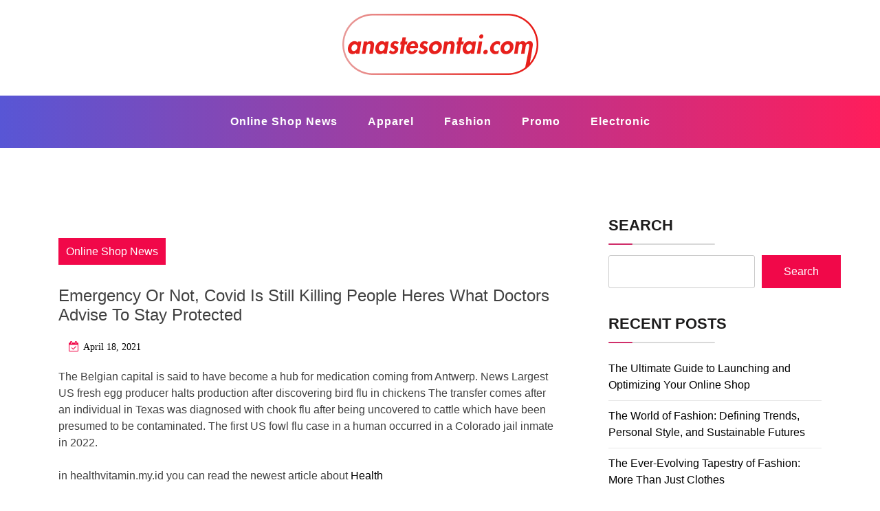

--- FILE ---
content_type: text/html; charset=UTF-8
request_url: https://www.anastesontai.com/emergency-or-not-covid-is-still-killing-people-heres-what-doctors-advise-to-stay-protected.html
body_size: 14616
content:
<!doctype html>
<html lang="en-US" prefix="og: https://ogp.me/ns#" class="js no-svg">
<head>
<span data-id="vzZXXM" hidden></span>
	<meta charset="UTF-8">
	<meta name="viewport" content="width=device-width, initial-scale=1">
	<link rel="profile" href="https://gmpg.org/xfn/11">

	
<!-- Search Engine Optimization by Rank Math PRO - https://rankmath.com/ -->
<title>Emergency Or Not, Covid Is Still Killing People Heres What Doctors Advise To Stay Protected - AS</title>
<meta name="description" content="The Belgian capital is said to have become a hub for medication coming from Antwerp. News Largest US fresh egg producer halts production after discovering"/>
<meta name="robots" content="index, follow, max-snippet:-1, max-video-preview:-1, max-image-preview:large"/>
<link rel="canonical" href="https://www.anastesontai.com/emergency-or-not-covid-is-still-killing-people-heres-what-doctors-advise-to-stay-protected.html" />
<meta property="og:locale" content="en_US" />
<meta property="og:type" content="article" />
<meta property="og:title" content="Emergency Or Not, Covid Is Still Killing People Heres What Doctors Advise To Stay Protected - AS" />
<meta property="og:description" content="The Belgian capital is said to have become a hub for medication coming from Antwerp. News Largest US fresh egg producer halts production after discovering" />
<meta property="og:url" content="https://www.anastesontai.com/emergency-or-not-covid-is-still-killing-people-heres-what-doctors-advise-to-stay-protected.html" />
<meta property="og:site_name" content="My Blog" />
<meta property="article:section" content="Online Shop News" />
<meta property="og:updated_time" content="2024-07-31T07:19:42+00:00" />
<meta property="article:published_time" content="2021-04-18T10:00:00+00:00" />
<meta property="article:modified_time" content="2024-07-31T07:19:42+00:00" />
<meta name="twitter:card" content="summary_large_image" />
<meta name="twitter:title" content="Emergency Or Not, Covid Is Still Killing People Heres What Doctors Advise To Stay Protected - AS" />
<meta name="twitter:description" content="The Belgian capital is said to have become a hub for medication coming from Antwerp. News Largest US fresh egg producer halts production after discovering" />
<meta name="twitter:label1" content="Time to read" />
<meta name="twitter:data1" content="5 minutes" />
<script type="application/ld+json" class="rank-math-schema-pro">{"@context":"https://schema.org","@graph":[{"@type":["Person","Organization"],"@id":"https://www.anastesontai.com/#person","name":"My Blog","logo":{"@type":"ImageObject","@id":"https://www.anastesontai.com/#logo","url":"https://www.anastesontai.com/wp-content/uploads/2024/07/anastesontai.com-Logo-150x89.png","contentUrl":"https://www.anastesontai.com/wp-content/uploads/2024/07/anastesontai.com-Logo-150x89.png","caption":"My Blog","inLanguage":"en-US"},"image":{"@type":"ImageObject","@id":"https://www.anastesontai.com/#logo","url":"https://www.anastesontai.com/wp-content/uploads/2024/07/anastesontai.com-Logo-150x89.png","contentUrl":"https://www.anastesontai.com/wp-content/uploads/2024/07/anastesontai.com-Logo-150x89.png","caption":"My Blog","inLanguage":"en-US"}},{"@type":"WebSite","@id":"https://www.anastesontai.com/#website","url":"https://www.anastesontai.com","name":"My Blog","publisher":{"@id":"https://www.anastesontai.com/#person"},"inLanguage":"en-US"},{"@type":"BreadcrumbList","@id":"https://www.anastesontai.com/emergency-or-not-covid-is-still-killing-people-heres-what-doctors-advise-to-stay-protected.html#breadcrumb","itemListElement":[{"@type":"ListItem","position":"1","item":{"@id":"https://www.anastesontai.com","name":"Home"}},{"@type":"ListItem","position":"2","item":{"@id":"https://www.anastesontai.com/category/online-shop-news","name":"Online Shop News"}},{"@type":"ListItem","position":"3","item":{"@id":"https://www.anastesontai.com/emergency-or-not-covid-is-still-killing-people-heres-what-doctors-advise-to-stay-protected.html","name":"Emergency Or Not, Covid Is Still Killing People  Heres What Doctors Advise To Stay Protected"}}]},{"@type":"WebPage","@id":"https://www.anastesontai.com/emergency-or-not-covid-is-still-killing-people-heres-what-doctors-advise-to-stay-protected.html#webpage","url":"https://www.anastesontai.com/emergency-or-not-covid-is-still-killing-people-heres-what-doctors-advise-to-stay-protected.html","name":"Emergency Or Not, Covid Is Still Killing People Heres What Doctors Advise To Stay Protected - AS","datePublished":"2021-04-18T10:00:00+00:00","dateModified":"2024-07-31T07:19:42+00:00","isPartOf":{"@id":"https://www.anastesontai.com/#website"},"inLanguage":"en-US","breadcrumb":{"@id":"https://www.anastesontai.com/emergency-or-not-covid-is-still-killing-people-heres-what-doctors-advise-to-stay-protected.html#breadcrumb"}},{"@type":"Person","@id":"https://www.anastesontai.com/author","url":"https://www.anastesontai.com/author","image":{"@type":"ImageObject","@id":"https://secure.gravatar.com/avatar/?s=96&amp;d=mm&amp;r=g","url":"https://secure.gravatar.com/avatar/?s=96&amp;d=mm&amp;r=g","inLanguage":"en-US"}},{"@type":"BlogPosting","headline":"Emergency Or Not, Covid Is Still Killing People Heres What Doctors Advise To Stay Protected - AS","datePublished":"2021-04-18T10:00:00+00:00","dateModified":"2024-07-31T07:19:42+00:00","articleSection":"Online Shop News","author":{"@id":"https://www.anastesontai.com/author"},"publisher":{"@id":"https://www.anastesontai.com/#person"},"description":"The Belgian capital is said to have become a hub for medication coming from Antwerp. News Largest US fresh egg producer halts production after discovering","name":"Emergency Or Not, Covid Is Still Killing People Heres What Doctors Advise To Stay Protected - AS","@id":"https://www.anastesontai.com/emergency-or-not-covid-is-still-killing-people-heres-what-doctors-advise-to-stay-protected.html#richSnippet","isPartOf":{"@id":"https://www.anastesontai.com/emergency-or-not-covid-is-still-killing-people-heres-what-doctors-advise-to-stay-protected.html#webpage"},"inLanguage":"en-US","mainEntityOfPage":{"@id":"https://www.anastesontai.com/emergency-or-not-covid-is-still-killing-people-heres-what-doctors-advise-to-stay-protected.html#webpage"}}]}</script>
<!-- /Rank Math WordPress SEO plugin -->

<link rel="alternate" type="application/rss+xml" title="AS &raquo; Feed" href="https://www.anastesontai.com/feed" />
<link rel="alternate" title="oEmbed (JSON)" type="application/json+oembed" href="https://www.anastesontai.com/wp-json/oembed/1.0/embed?url=https%3A%2F%2Fwww.anastesontai.com%2Femergency-or-not-covid-is-still-killing-people-heres-what-doctors-advise-to-stay-protected.html" />
<link rel="alternate" title="oEmbed (XML)" type="text/xml+oembed" href="https://www.anastesontai.com/wp-json/oembed/1.0/embed?url=https%3A%2F%2Fwww.anastesontai.com%2Femergency-or-not-covid-is-still-killing-people-heres-what-doctors-advise-to-stay-protected.html&#038;format=xml" />
<style id='wp-img-auto-sizes-contain-inline-css'>
img:is([sizes=auto i],[sizes^="auto," i]){contain-intrinsic-size:3000px 1500px}
/*# sourceURL=wp-img-auto-sizes-contain-inline-css */
</style>
<style id='wp-emoji-styles-inline-css'>

	img.wp-smiley, img.emoji {
		display: inline !important;
		border: none !important;
		box-shadow: none !important;
		height: 1em !important;
		width: 1em !important;
		margin: 0 0.07em !important;
		vertical-align: -0.1em !important;
		background: none !important;
		padding: 0 !important;
	}
/*# sourceURL=wp-emoji-styles-inline-css */
</style>
<style id='wp-block-library-inline-css'>
:root{--wp-block-synced-color:#7a00df;--wp-block-synced-color--rgb:122,0,223;--wp-bound-block-color:var(--wp-block-synced-color);--wp-editor-canvas-background:#ddd;--wp-admin-theme-color:#007cba;--wp-admin-theme-color--rgb:0,124,186;--wp-admin-theme-color-darker-10:#006ba1;--wp-admin-theme-color-darker-10--rgb:0,107,160.5;--wp-admin-theme-color-darker-20:#005a87;--wp-admin-theme-color-darker-20--rgb:0,90,135;--wp-admin-border-width-focus:2px}@media (min-resolution:192dpi){:root{--wp-admin-border-width-focus:1.5px}}.wp-element-button{cursor:pointer}:root .has-very-light-gray-background-color{background-color:#eee}:root .has-very-dark-gray-background-color{background-color:#313131}:root .has-very-light-gray-color{color:#eee}:root .has-very-dark-gray-color{color:#313131}:root .has-vivid-green-cyan-to-vivid-cyan-blue-gradient-background{background:linear-gradient(135deg,#00d084,#0693e3)}:root .has-purple-crush-gradient-background{background:linear-gradient(135deg,#34e2e4,#4721fb 50%,#ab1dfe)}:root .has-hazy-dawn-gradient-background{background:linear-gradient(135deg,#faaca8,#dad0ec)}:root .has-subdued-olive-gradient-background{background:linear-gradient(135deg,#fafae1,#67a671)}:root .has-atomic-cream-gradient-background{background:linear-gradient(135deg,#fdd79a,#004a59)}:root .has-nightshade-gradient-background{background:linear-gradient(135deg,#330968,#31cdcf)}:root .has-midnight-gradient-background{background:linear-gradient(135deg,#020381,#2874fc)}:root{--wp--preset--font-size--normal:16px;--wp--preset--font-size--huge:42px}.has-regular-font-size{font-size:1em}.has-larger-font-size{font-size:2.625em}.has-normal-font-size{font-size:var(--wp--preset--font-size--normal)}.has-huge-font-size{font-size:var(--wp--preset--font-size--huge)}.has-text-align-center{text-align:center}.has-text-align-left{text-align:left}.has-text-align-right{text-align:right}.has-fit-text{white-space:nowrap!important}#end-resizable-editor-section{display:none}.aligncenter{clear:both}.items-justified-left{justify-content:flex-start}.items-justified-center{justify-content:center}.items-justified-right{justify-content:flex-end}.items-justified-space-between{justify-content:space-between}.screen-reader-text{border:0;clip-path:inset(50%);height:1px;margin:-1px;overflow:hidden;padding:0;position:absolute;width:1px;word-wrap:normal!important}.screen-reader-text:focus{background-color:#ddd;clip-path:none;color:#444;display:block;font-size:1em;height:auto;left:5px;line-height:normal;padding:15px 23px 14px;text-decoration:none;top:5px;width:auto;z-index:100000}html :where(.has-border-color){border-style:solid}html :where([style*=border-top-color]){border-top-style:solid}html :where([style*=border-right-color]){border-right-style:solid}html :where([style*=border-bottom-color]){border-bottom-style:solid}html :where([style*=border-left-color]){border-left-style:solid}html :where([style*=border-width]){border-style:solid}html :where([style*=border-top-width]){border-top-style:solid}html :where([style*=border-right-width]){border-right-style:solid}html :where([style*=border-bottom-width]){border-bottom-style:solid}html :where([style*=border-left-width]){border-left-style:solid}html :where(img[class*=wp-image-]){height:auto;max-width:100%}:where(figure){margin:0 0 1em}html :where(.is-position-sticky){--wp-admin--admin-bar--position-offset:var(--wp-admin--admin-bar--height,0px)}@media screen and (max-width:600px){html :where(.is-position-sticky){--wp-admin--admin-bar--position-offset:0px}}

/*# sourceURL=wp-block-library-inline-css */
</style><style id='wp-block-heading-inline-css'>
h1:where(.wp-block-heading).has-background,h2:where(.wp-block-heading).has-background,h3:where(.wp-block-heading).has-background,h4:where(.wp-block-heading).has-background,h5:where(.wp-block-heading).has-background,h6:where(.wp-block-heading).has-background{padding:1.25em 2.375em}h1.has-text-align-left[style*=writing-mode]:where([style*=vertical-lr]),h1.has-text-align-right[style*=writing-mode]:where([style*=vertical-rl]),h2.has-text-align-left[style*=writing-mode]:where([style*=vertical-lr]),h2.has-text-align-right[style*=writing-mode]:where([style*=vertical-rl]),h3.has-text-align-left[style*=writing-mode]:where([style*=vertical-lr]),h3.has-text-align-right[style*=writing-mode]:where([style*=vertical-rl]),h4.has-text-align-left[style*=writing-mode]:where([style*=vertical-lr]),h4.has-text-align-right[style*=writing-mode]:where([style*=vertical-rl]),h5.has-text-align-left[style*=writing-mode]:where([style*=vertical-lr]),h5.has-text-align-right[style*=writing-mode]:where([style*=vertical-rl]),h6.has-text-align-left[style*=writing-mode]:where([style*=vertical-lr]),h6.has-text-align-right[style*=writing-mode]:where([style*=vertical-rl]){rotate:180deg}
/*# sourceURL=https://www.anastesontai.com/wp-includes/blocks/heading/style.min.css */
</style>
<style id='wp-block-latest-posts-inline-css'>
.wp-block-latest-posts{box-sizing:border-box}.wp-block-latest-posts.alignleft{margin-right:2em}.wp-block-latest-posts.alignright{margin-left:2em}.wp-block-latest-posts.wp-block-latest-posts__list{list-style:none}.wp-block-latest-posts.wp-block-latest-posts__list li{clear:both;overflow-wrap:break-word}.wp-block-latest-posts.is-grid{display:flex;flex-wrap:wrap}.wp-block-latest-posts.is-grid li{margin:0 1.25em 1.25em 0;width:100%}@media (min-width:600px){.wp-block-latest-posts.columns-2 li{width:calc(50% - .625em)}.wp-block-latest-posts.columns-2 li:nth-child(2n){margin-right:0}.wp-block-latest-posts.columns-3 li{width:calc(33.33333% - .83333em)}.wp-block-latest-posts.columns-3 li:nth-child(3n){margin-right:0}.wp-block-latest-posts.columns-4 li{width:calc(25% - .9375em)}.wp-block-latest-posts.columns-4 li:nth-child(4n){margin-right:0}.wp-block-latest-posts.columns-5 li{width:calc(20% - 1em)}.wp-block-latest-posts.columns-5 li:nth-child(5n){margin-right:0}.wp-block-latest-posts.columns-6 li{width:calc(16.66667% - 1.04167em)}.wp-block-latest-posts.columns-6 li:nth-child(6n){margin-right:0}}:root :where(.wp-block-latest-posts.is-grid){padding:0}:root :where(.wp-block-latest-posts.wp-block-latest-posts__list){padding-left:0}.wp-block-latest-posts__post-author,.wp-block-latest-posts__post-date{display:block;font-size:.8125em}.wp-block-latest-posts__post-excerpt,.wp-block-latest-posts__post-full-content{margin-bottom:1em;margin-top:.5em}.wp-block-latest-posts__featured-image a{display:inline-block}.wp-block-latest-posts__featured-image img{height:auto;max-width:100%;width:auto}.wp-block-latest-posts__featured-image.alignleft{float:left;margin-right:1em}.wp-block-latest-posts__featured-image.alignright{float:right;margin-left:1em}.wp-block-latest-posts__featured-image.aligncenter{margin-bottom:1em;text-align:center}
/*# sourceURL=https://www.anastesontai.com/wp-includes/blocks/latest-posts/style.min.css */
</style>
<style id='wp-block-search-inline-css'>
.wp-block-search__button{margin-left:10px;word-break:normal}.wp-block-search__button.has-icon{line-height:0}.wp-block-search__button svg{height:1.25em;min-height:24px;min-width:24px;width:1.25em;fill:currentColor;vertical-align:text-bottom}:where(.wp-block-search__button){border:1px solid #ccc;padding:6px 10px}.wp-block-search__inside-wrapper{display:flex;flex:auto;flex-wrap:nowrap;max-width:100%}.wp-block-search__label{width:100%}.wp-block-search.wp-block-search__button-only .wp-block-search__button{box-sizing:border-box;display:flex;flex-shrink:0;justify-content:center;margin-left:0;max-width:100%}.wp-block-search.wp-block-search__button-only .wp-block-search__inside-wrapper{min-width:0!important;transition-property:width}.wp-block-search.wp-block-search__button-only .wp-block-search__input{flex-basis:100%;transition-duration:.3s}.wp-block-search.wp-block-search__button-only.wp-block-search__searchfield-hidden,.wp-block-search.wp-block-search__button-only.wp-block-search__searchfield-hidden .wp-block-search__inside-wrapper{overflow:hidden}.wp-block-search.wp-block-search__button-only.wp-block-search__searchfield-hidden .wp-block-search__input{border-left-width:0!important;border-right-width:0!important;flex-basis:0;flex-grow:0;margin:0;min-width:0!important;padding-left:0!important;padding-right:0!important;width:0!important}:where(.wp-block-search__input){appearance:none;border:1px solid #949494;flex-grow:1;font-family:inherit;font-size:inherit;font-style:inherit;font-weight:inherit;letter-spacing:inherit;line-height:inherit;margin-left:0;margin-right:0;min-width:3rem;padding:8px;text-decoration:unset!important;text-transform:inherit}:where(.wp-block-search__button-inside .wp-block-search__inside-wrapper){background-color:#fff;border:1px solid #949494;box-sizing:border-box;padding:4px}:where(.wp-block-search__button-inside .wp-block-search__inside-wrapper) .wp-block-search__input{border:none;border-radius:0;padding:0 4px}:where(.wp-block-search__button-inside .wp-block-search__inside-wrapper) .wp-block-search__input:focus{outline:none}:where(.wp-block-search__button-inside .wp-block-search__inside-wrapper) :where(.wp-block-search__button){padding:4px 8px}.wp-block-search.aligncenter .wp-block-search__inside-wrapper{margin:auto}.wp-block[data-align=right] .wp-block-search.wp-block-search__button-only .wp-block-search__inside-wrapper{float:right}
/*# sourceURL=https://www.anastesontai.com/wp-includes/blocks/search/style.min.css */
</style>
<style id='wp-block-tag-cloud-inline-css'>
.wp-block-tag-cloud{box-sizing:border-box}.wp-block-tag-cloud.aligncenter{justify-content:center;text-align:center}.wp-block-tag-cloud a{display:inline-block;margin-right:5px}.wp-block-tag-cloud span{display:inline-block;margin-left:5px;text-decoration:none}:root :where(.wp-block-tag-cloud.is-style-outline){display:flex;flex-wrap:wrap;gap:1ch}:root :where(.wp-block-tag-cloud.is-style-outline a){border:1px solid;font-size:unset!important;margin-right:0;padding:1ch 2ch;text-decoration:none!important}
/*# sourceURL=https://www.anastesontai.com/wp-includes/blocks/tag-cloud/style.min.css */
</style>
<style id='wp-block-group-inline-css'>
.wp-block-group{box-sizing:border-box}:where(.wp-block-group.wp-block-group-is-layout-constrained){position:relative}
/*# sourceURL=https://www.anastesontai.com/wp-includes/blocks/group/style.min.css */
</style>
<style id='global-styles-inline-css'>
:root{--wp--preset--aspect-ratio--square: 1;--wp--preset--aspect-ratio--4-3: 4/3;--wp--preset--aspect-ratio--3-4: 3/4;--wp--preset--aspect-ratio--3-2: 3/2;--wp--preset--aspect-ratio--2-3: 2/3;--wp--preset--aspect-ratio--16-9: 16/9;--wp--preset--aspect-ratio--9-16: 9/16;--wp--preset--color--black: #000000;--wp--preset--color--cyan-bluish-gray: #abb8c3;--wp--preset--color--white: #ffffff;--wp--preset--color--pale-pink: #f78da7;--wp--preset--color--vivid-red: #cf2e2e;--wp--preset--color--luminous-vivid-orange: #ff6900;--wp--preset--color--luminous-vivid-amber: #fcb900;--wp--preset--color--light-green-cyan: #7bdcb5;--wp--preset--color--vivid-green-cyan: #00d084;--wp--preset--color--pale-cyan-blue: #8ed1fc;--wp--preset--color--vivid-cyan-blue: #0693e3;--wp--preset--color--vivid-purple: #9b51e0;--wp--preset--gradient--vivid-cyan-blue-to-vivid-purple: linear-gradient(135deg,rgb(6,147,227) 0%,rgb(155,81,224) 100%);--wp--preset--gradient--light-green-cyan-to-vivid-green-cyan: linear-gradient(135deg,rgb(122,220,180) 0%,rgb(0,208,130) 100%);--wp--preset--gradient--luminous-vivid-amber-to-luminous-vivid-orange: linear-gradient(135deg,rgb(252,185,0) 0%,rgb(255,105,0) 100%);--wp--preset--gradient--luminous-vivid-orange-to-vivid-red: linear-gradient(135deg,rgb(255,105,0) 0%,rgb(207,46,46) 100%);--wp--preset--gradient--very-light-gray-to-cyan-bluish-gray: linear-gradient(135deg,rgb(238,238,238) 0%,rgb(169,184,195) 100%);--wp--preset--gradient--cool-to-warm-spectrum: linear-gradient(135deg,rgb(74,234,220) 0%,rgb(151,120,209) 20%,rgb(207,42,186) 40%,rgb(238,44,130) 60%,rgb(251,105,98) 80%,rgb(254,248,76) 100%);--wp--preset--gradient--blush-light-purple: linear-gradient(135deg,rgb(255,206,236) 0%,rgb(152,150,240) 100%);--wp--preset--gradient--blush-bordeaux: linear-gradient(135deg,rgb(254,205,165) 0%,rgb(254,45,45) 50%,rgb(107,0,62) 100%);--wp--preset--gradient--luminous-dusk: linear-gradient(135deg,rgb(255,203,112) 0%,rgb(199,81,192) 50%,rgb(65,88,208) 100%);--wp--preset--gradient--pale-ocean: linear-gradient(135deg,rgb(255,245,203) 0%,rgb(182,227,212) 50%,rgb(51,167,181) 100%);--wp--preset--gradient--electric-grass: linear-gradient(135deg,rgb(202,248,128) 0%,rgb(113,206,126) 100%);--wp--preset--gradient--midnight: linear-gradient(135deg,rgb(2,3,129) 0%,rgb(40,116,252) 100%);--wp--preset--font-size--small: 13px;--wp--preset--font-size--medium: 20px;--wp--preset--font-size--large: 36px;--wp--preset--font-size--x-large: 42px;--wp--preset--spacing--20: 0.44rem;--wp--preset--spacing--30: 0.67rem;--wp--preset--spacing--40: 1rem;--wp--preset--spacing--50: 1.5rem;--wp--preset--spacing--60: 2.25rem;--wp--preset--spacing--70: 3.38rem;--wp--preset--spacing--80: 5.06rem;--wp--preset--shadow--natural: 6px 6px 9px rgba(0, 0, 0, 0.2);--wp--preset--shadow--deep: 12px 12px 50px rgba(0, 0, 0, 0.4);--wp--preset--shadow--sharp: 6px 6px 0px rgba(0, 0, 0, 0.2);--wp--preset--shadow--outlined: 6px 6px 0px -3px rgb(255, 255, 255), 6px 6px rgb(0, 0, 0);--wp--preset--shadow--crisp: 6px 6px 0px rgb(0, 0, 0);}:where(.is-layout-flex){gap: 0.5em;}:where(.is-layout-grid){gap: 0.5em;}body .is-layout-flex{display: flex;}.is-layout-flex{flex-wrap: wrap;align-items: center;}.is-layout-flex > :is(*, div){margin: 0;}body .is-layout-grid{display: grid;}.is-layout-grid > :is(*, div){margin: 0;}:where(.wp-block-columns.is-layout-flex){gap: 2em;}:where(.wp-block-columns.is-layout-grid){gap: 2em;}:where(.wp-block-post-template.is-layout-flex){gap: 1.25em;}:where(.wp-block-post-template.is-layout-grid){gap: 1.25em;}.has-black-color{color: var(--wp--preset--color--black) !important;}.has-cyan-bluish-gray-color{color: var(--wp--preset--color--cyan-bluish-gray) !important;}.has-white-color{color: var(--wp--preset--color--white) !important;}.has-pale-pink-color{color: var(--wp--preset--color--pale-pink) !important;}.has-vivid-red-color{color: var(--wp--preset--color--vivid-red) !important;}.has-luminous-vivid-orange-color{color: var(--wp--preset--color--luminous-vivid-orange) !important;}.has-luminous-vivid-amber-color{color: var(--wp--preset--color--luminous-vivid-amber) !important;}.has-light-green-cyan-color{color: var(--wp--preset--color--light-green-cyan) !important;}.has-vivid-green-cyan-color{color: var(--wp--preset--color--vivid-green-cyan) !important;}.has-pale-cyan-blue-color{color: var(--wp--preset--color--pale-cyan-blue) !important;}.has-vivid-cyan-blue-color{color: var(--wp--preset--color--vivid-cyan-blue) !important;}.has-vivid-purple-color{color: var(--wp--preset--color--vivid-purple) !important;}.has-black-background-color{background-color: var(--wp--preset--color--black) !important;}.has-cyan-bluish-gray-background-color{background-color: var(--wp--preset--color--cyan-bluish-gray) !important;}.has-white-background-color{background-color: var(--wp--preset--color--white) !important;}.has-pale-pink-background-color{background-color: var(--wp--preset--color--pale-pink) !important;}.has-vivid-red-background-color{background-color: var(--wp--preset--color--vivid-red) !important;}.has-luminous-vivid-orange-background-color{background-color: var(--wp--preset--color--luminous-vivid-orange) !important;}.has-luminous-vivid-amber-background-color{background-color: var(--wp--preset--color--luminous-vivid-amber) !important;}.has-light-green-cyan-background-color{background-color: var(--wp--preset--color--light-green-cyan) !important;}.has-vivid-green-cyan-background-color{background-color: var(--wp--preset--color--vivid-green-cyan) !important;}.has-pale-cyan-blue-background-color{background-color: var(--wp--preset--color--pale-cyan-blue) !important;}.has-vivid-cyan-blue-background-color{background-color: var(--wp--preset--color--vivid-cyan-blue) !important;}.has-vivid-purple-background-color{background-color: var(--wp--preset--color--vivid-purple) !important;}.has-black-border-color{border-color: var(--wp--preset--color--black) !important;}.has-cyan-bluish-gray-border-color{border-color: var(--wp--preset--color--cyan-bluish-gray) !important;}.has-white-border-color{border-color: var(--wp--preset--color--white) !important;}.has-pale-pink-border-color{border-color: var(--wp--preset--color--pale-pink) !important;}.has-vivid-red-border-color{border-color: var(--wp--preset--color--vivid-red) !important;}.has-luminous-vivid-orange-border-color{border-color: var(--wp--preset--color--luminous-vivid-orange) !important;}.has-luminous-vivid-amber-border-color{border-color: var(--wp--preset--color--luminous-vivid-amber) !important;}.has-light-green-cyan-border-color{border-color: var(--wp--preset--color--light-green-cyan) !important;}.has-vivid-green-cyan-border-color{border-color: var(--wp--preset--color--vivid-green-cyan) !important;}.has-pale-cyan-blue-border-color{border-color: var(--wp--preset--color--pale-cyan-blue) !important;}.has-vivid-cyan-blue-border-color{border-color: var(--wp--preset--color--vivid-cyan-blue) !important;}.has-vivid-purple-border-color{border-color: var(--wp--preset--color--vivid-purple) !important;}.has-vivid-cyan-blue-to-vivid-purple-gradient-background{background: var(--wp--preset--gradient--vivid-cyan-blue-to-vivid-purple) !important;}.has-light-green-cyan-to-vivid-green-cyan-gradient-background{background: var(--wp--preset--gradient--light-green-cyan-to-vivid-green-cyan) !important;}.has-luminous-vivid-amber-to-luminous-vivid-orange-gradient-background{background: var(--wp--preset--gradient--luminous-vivid-amber-to-luminous-vivid-orange) !important;}.has-luminous-vivid-orange-to-vivid-red-gradient-background{background: var(--wp--preset--gradient--luminous-vivid-orange-to-vivid-red) !important;}.has-very-light-gray-to-cyan-bluish-gray-gradient-background{background: var(--wp--preset--gradient--very-light-gray-to-cyan-bluish-gray) !important;}.has-cool-to-warm-spectrum-gradient-background{background: var(--wp--preset--gradient--cool-to-warm-spectrum) !important;}.has-blush-light-purple-gradient-background{background: var(--wp--preset--gradient--blush-light-purple) !important;}.has-blush-bordeaux-gradient-background{background: var(--wp--preset--gradient--blush-bordeaux) !important;}.has-luminous-dusk-gradient-background{background: var(--wp--preset--gradient--luminous-dusk) !important;}.has-pale-ocean-gradient-background{background: var(--wp--preset--gradient--pale-ocean) !important;}.has-electric-grass-gradient-background{background: var(--wp--preset--gradient--electric-grass) !important;}.has-midnight-gradient-background{background: var(--wp--preset--gradient--midnight) !important;}.has-small-font-size{font-size: var(--wp--preset--font-size--small) !important;}.has-medium-font-size{font-size: var(--wp--preset--font-size--medium) !important;}.has-large-font-size{font-size: var(--wp--preset--font-size--large) !important;}.has-x-large-font-size{font-size: var(--wp--preset--font-size--x-large) !important;}
/*# sourceURL=global-styles-inline-css */
</style>

<style id='classic-theme-styles-inline-css'>
/*! This file is auto-generated */
.wp-block-button__link{color:#fff;background-color:#32373c;border-radius:9999px;box-shadow:none;text-decoration:none;padding:calc(.667em + 2px) calc(1.333em + 2px);font-size:1.125em}.wp-block-file__button{background:#32373c;color:#fff;text-decoration:none}
/*# sourceURL=/wp-includes/css/classic-themes.min.css */
</style>
<link rel='stylesheet' id='bootstrap-css-css' href='https://www.anastesontai.com/wp-content/themes/blogwaves/assets/css/bootstrap.css?ver=6.9' media='all' />
<link rel='stylesheet' id='font-awesome-css-css' href='https://www.anastesontai.com/wp-content/themes/blogwaves/assets/css/font-awesome.css?ver=6.9' media='all' />
<link rel='stylesheet' id='blogwaves-meanmenu-css-css' href='https://www.anastesontai.com/wp-content/themes/blogwaves/assets/css/meanmenu.css?ver=6.9' media='all' />
<link rel='stylesheet' id='blogwaves-responsive-css-css' href='https://www.anastesontai.com/wp-content/themes/blogwaves/assets/css/responsive.css?ver=6.9' media='all' />
<link rel='stylesheet' id='blogwaves-custom-css-css' href='https://www.anastesontai.com/wp-content/themes/blogwaves/assets/css/custom.css?ver=6.9' media='all' />
<link rel='stylesheet' id='blogwaves-style-css' href='https://www.anastesontai.com/wp-content/themes/blogwaves/style.css?ver=1.0.0' media='all' />
<script src="https://www.anastesontai.com/wp-includes/js/jquery/jquery.min.js?ver=3.7.1" id="jquery-core-js"></script>
<script src="https://www.anastesontai.com/wp-includes/js/jquery/jquery-migrate.min.js?ver=3.4.1" id="jquery-migrate-js"></script>
<link rel="https://api.w.org/" href="https://www.anastesontai.com/wp-json/" /><link rel="alternate" title="JSON" type="application/json" href="https://www.anastesontai.com/wp-json/wp/v2/posts/36634" /><link rel="EditURI" type="application/rsd+xml" title="RSD" href="https://www.anastesontai.com/xmlrpc.php?rsd" />
<meta name="generator" content="WordPress 6.9" />
<link rel='shortlink' href='https://www.anastesontai.com/?p=36634' />
<link rel='dns-prefetch' href='https://i0.wp.com/'><link rel='preconnect' href='https://i0.wp.com/' crossorigin><link rel='dns-prefetch' href='https://i1.wp.com/'><link rel='preconnect' href='https://i1.wp.com/' crossorigin><link rel='dns-prefetch' href='https://i2.wp.com/'><link rel='preconnect' href='https://i2.wp.com/' crossorigin><link rel='dns-prefetch' href='https://i3.wp.com/'><link rel='preconnect' href='https://i3.wp.com/' crossorigin>		<style type="text/css">
					.site-title,
			.site-description {
				position: absolute;
				clip: rect(1px, 1px, 1px, 1px);
				}
					</style>
		<link rel="icon" href="https://www.anastesontai.com/wp-content/uploads/2024/07/anastesontai.com-Icon-150x29.png" sizes="32x32" />
<link rel="icon" href="https://www.anastesontai.com/wp-content/uploads/2024/07/anastesontai.com-Icon.png" sizes="192x192" />
<link rel="apple-touch-icon" href="https://www.anastesontai.com/wp-content/uploads/2024/07/anastesontai.com-Icon.png" />
<meta name="msapplication-TileImage" content="https://www.anastesontai.com/wp-content/uploads/2024/07/anastesontai.com-Icon.png" />
</head>

<body class="wp-singular post-template-default single single-post postid-36634 single-format-standard wp-custom-logo wp-theme-blogwaves has--layout">


<div id="page" class="site-wrapper site">
	<a class="skip-link screen-reader-text" href="#primary">Skip to content</a>
	<header  id="masthead" class="wp-main-header">
            	<div class="nav-brand" >
			<div class="container">
				<div class="row">
                    
<div class="blogwave-site-naming-wrapper logo-area text-center">

	<a href="https://www.anastesontai.com/" class="custom-logo-link" rel="home"><img width="285" height="89" src="https://www.anastesontai.com/wp-content/uploads/2024/07/anastesontai.com-Logo.png" class="custom-logo" alt="AS" decoding="async" /></a>	<div class="blogwave-site-branding">
		
		<h1 class="site-title"><a href="https://www.anastesontai.com/" title="AS" rel="home">AS</a></h1>
		
		
				<p class="site-description">
			Online Shop News		</p>
				
	</div>
</div>				</div>
			</div>
		</div>

		<!-- Start Navbar Area -->
<nav id="site-navigation" class="main-navigation" role="navigation" aria-label="Top Menu">
    <button class="menu-toggle" aria-controls="top-menu" aria-expanded="false">
      <i class="icon fa fa-bars"></i>
    </button>

    <div class="menu-category-menu-container"><ul id="top-menu" class="menu"><li id="menu-item-38992" class="menu-item menu-item-type-taxonomy menu-item-object-category current-post-ancestor current-menu-parent current-post-parent menu-item-38992"><a href="https://www.anastesontai.com/category/online-shop-news">Online Shop News</a></li>
<li id="menu-item-38993" class="menu-item menu-item-type-taxonomy menu-item-object-category menu-item-38993"><a href="https://www.anastesontai.com/category/apparel">Apparel</a></li>
<li id="menu-item-38994" class="menu-item menu-item-type-taxonomy menu-item-object-category menu-item-38994"><a href="https://www.anastesontai.com/category/fashion">Fashion</a></li>
<li id="menu-item-38995" class="menu-item menu-item-type-taxonomy menu-item-object-category menu-item-38995"><a href="https://www.anastesontai.com/category/promo">Promo</a></li>
<li id="menu-item-38996" class="menu-item menu-item-type-taxonomy menu-item-object-category menu-item-38996"><a href="https://www.anastesontai.com/category/electronic">Electronic</a></li>
</ul></div>

</nav>
</header>

    <div id="primary" class="site-content">

<section class="wp-blog-section ptb-100 bg-color">
		<div class="container">
						<div class="row has-right-sidebar">
				<div class="col-lg-8">
											
 <div class="blog-wrap">
    <div class="image-part mb-25">
             </div>
    <div class="content-part p-0">
         <div class="category-name"> <a href="https://www.anastesontai.com/category/online-shop-news" rel="category tag">Online Shop News</a></div>         <h3 class="heading-title mb-20">Emergency Or Not, Covid Is Still Killing People  Heres What Doctors Advise To Stay Protected</h3>
        <ul class="blog-meta mb-20">
                        <li><i class="fa fa-calendar-check-o"></i><span class="posted-on"> <a href="https://www.anastesontai.com/emergency-or-not-covid-is-still-killing-people-heres-what-doctors-advise-to-stay-protected.html" rel="bookmark"><time class="entry-date published" datetime="2021-04-18T10:00:00+00:00">April 18, 2021</time><time class="updated" datetime="2024-07-31T07:19:42+00:00">July 31, 2024</time></a></span></li>                    </ul>                                
        <p>The Belgian capital is said to have become a hub for medication coming from Antwerp. News Largest US fresh egg producer halts production after discovering bird flu in chickens The transfer comes after an individual in Texas was diagnosed with chook flu after being uncovered to cattle which have been presumed to be contaminated. The  first US fowl flu case in a human occurred in a Colorado jail inmate in 2022.</p>
<p>in healthvitamin.my.id you can read the newest article about <a href="https://healthvitamin.my.id" target="_blank" rel="noopener"> Health</a></p>
<p>Soft pores and skin coverings and contact sensors have emerged as a promising characteristic for robots which might be each safer and extra intuitive for human interplay, but they are expensive and difficult to make. A latest study demonstrates that gentle skin pads doubling as sensors made from thermoplastic urethane can be efficiently manufactured utilizing 3D &#8230; Researchers have discovered that an FDA-approved epilepsy drug can prevent or slow the expansion of NF1-linked optic gliomas in mice, laying the groundwork for a scientific &#8230; But for the rationale that peak on the finish of January, the number of weekly reported COVID-19 deaths has dropped almost 90%.</p>
<h2>Specialists Give Perception Into The Total Solar Eclipse</h2>
<p>This work is integral to our mission to advertise health, keep the world protected and serve the susceptible. With 2021 marking the 100thanniversary of the discovery of insulin, WHO launched aGlobal Diabetes Compactto velocity up action on the prevention and therapy of diabetes. Other major achievements referring to immunization embrace the introduction of a licensed Ebola vaccine and launch of a landmark new world plan to deal with meningitis. Inequities in access to health tools came into even sharper focus this yr.</p>
<h2>Australia&#8217;s Vaccine Marketing Campaign Probably Prevented Virtually 18,000 Covid-19 Deaths In Nsw, New Report Says</h2>
<p>New analysis published within the journal Health Policy and Technology reveals that UK hospitals, universities, and &#8230; Gay and bisexual males who were identified with mpox in the course of the 2022 outbreak in England faced substantial points associated to stigma and doubtlessly poor-quality care when accessing providers, finds &#8230; A recent study exploring the link between food insecurity and psychological health found that coping methods similar to counting on much less preferred meals or sending family members to beg for food had been commo&#8230; OurHealth is a project that trains and helps native activists and aspiring health journalists. Our citizen journalists reside in rural and poorly-covered areas in South Africa, and report on health issues affecting their communities.</p>
<p>We don’t inform folks taking statins to treat excessive cholesterol or medication to handle high blood pressure they’re dishonest or taking the simple way out. April 18, 2024 • Writers for the kids&#8217;s program need better residuals and annual raises, and for auxiliary works, such as social media segments, to be lined by union benefits. Flinders University medical researchers are looking for to discover whether an ancient virus can be focused to provide simpler therapy against motor neurone disease.</p>
<p>We also supported cell health and vitamin teams to deliver services to internally displaced folks in conflict-affected Afar, Amhara and Tigray regions. Over the previous 12 months, there has also been increased consideration to broad-population medicine such as GLP-1s . The number of patients meeting clinical eligibility criteria for these medication is among the largest of  any new drug class up to now 20 to 30 years.</p>
<h2>Kentucky Governor Announces Lottery To Award Preliminary Spherical Of Medical Hashish Enterprise Licenses</h2>
<p>News Vatican condemns sex change, surrogacy and gender principle in new doc Five years in growth, the 20-page &#8216;Infinite Dignity&#8217; delcaration was presented on Monday. In an interview, UNICEF&#8217;s regional director for West and Central Africa explains the challenges of working in an area affected by insecurity and affected by local weather change. According to a research staff led by palaeontologists, the net-like leaf veining typical for at present&#8217;s flowering crops developed much sooner than previously thought, but died out  again a quantity of times. Using new methods, the fossilized plant Furcula granulifer was identified as such an early forerunner. During the unusually dry 12 months of 2018, Sweden was hit by numerous forest fires.</p>
<p>The Biden Administration introduced Tuesday that it will work with 50 nations worldwide to attempt to forestall international pandemics corresponding to COVID-19, which introduced the world to a standstill four years ago. The placenta might be one reason why some women develop gestational diabetes throughout pregnancy, a model new study finds. AI may assist medical doctors reduce on the bewildering variety of medicines that seniors regularly are prescribed, a new examine suggests. June &#8220;Mama June&#8221; Shannon revealed that she is beginning semaglutide injections to assist kickstart her weight reduction journey as she at present weighs 267 pounds. Olivia Munn reflected on the timeline of her shocking most cancers analysis, which came just three months after testing adverse. Olivia Munn, who shares 2-year-old son Malcolm with associate John Mulaney, mirrored  on her breast cancer journey and the problem she faced after undergoing a quantity of surgical procedures.</p>
<p>Those are the findings of a new study conducted by Charité-Universitätsmedizin Berlin and revealed in the journal &#8230; We acknowledge Aboriginal and Torres Strait Islander peoples as the First Australians and Traditional Custodians of the lands the place we live, study, and work. One of the founding members of Australian rock band The Masters Apprentices, Gavin Webb, has died aged 77 after a six-year battle with most cancers.</p>
<p>The idea is to track health over years &#8211; and doubtlessly even decades &#8211; and use data to identify the indicators of disease. Those to take part, who have to be over 18, are asked to supply a blood sample, have bodily measurements taken, and might be supplied information about their ldl cholesterol or blood pressure. March 15, 2024 • The unrest has dealt a devastating blow to health care. Patients might lose their lives en route — or in a hospital the place companies are curtailed. Tim Cripps, Managing Director at Trustco, a Silver Certified HPE associate, shares his insight into how hybrid cloud may turn into the new norm across healthcare as its unique advantages achieve traction.</p>

        
                    <div class="post-tags">
                <a href="#"></a>
            </div>
             
        
        
        <div class="post-navigation">
                    <div class="post-prev">
                <a href="https://www.anastesontai.com/amazon-in-purchasing-online.html">
                    <div class="postnav-image">
                        <i class="fa fa-chevron-left"></i>
                        <div class="overlay"></div> 
                        <div class="navprev">
                                                    </div>
                    </div>
                    <div class="prev-post-title">
                        <p><a href="https://www.anastesontai.com/amazon-in-purchasing-online.html" rel="prev">Amazon In: Purchasing Online</a></p>
                    </div>
                </a>
            </div>
                            <div class="post-next">
                <a href="https://www.anastesontai.com/pet-news-and-breaking-stories.html">
                    <div class="postnav-image">
                        <i class="fa fa-chevron-right"></i>
                        <div class="overlay"></div> 
                        <div class="navnext">
                                                    </div>
                    </div> 
                    <div class="next-post-title">
                        <p><a href="https://www.anastesontai.com/pet-news-and-breaking-stories.html" rel="next">Pet News And Breaking Stories</a></p>
                    </div>               
                </a>
            </div>
                </div>
    </div>
</div>						
									</div>
									<div class="col-lg-4">
						
						<aside id="secondary" class="widget-area">
	<div id="block-2" class="widget sidebar-post sidebar widget_block widget_search"><form role="search" method="get" action="https://www.anastesontai.com/" class="wp-block-search__button-outside wp-block-search__text-button wp-block-search"    ><label class="wp-block-search__label" for="wp-block-search__input-1" >Search</label><div class="wp-block-search__inside-wrapper" ><input class="wp-block-search__input" id="wp-block-search__input-1" placeholder="" value="" type="search" name="s" required /><button aria-label="Search" class="wp-block-search__button wp-element-button" type="submit" >Search</button></div></form></div><div id="block-3" class="widget sidebar-post sidebar widget_block">
<div class="wp-block-group"><div class="wp-block-group__inner-container is-layout-flow wp-block-group-is-layout-flow">
<h2 class="wp-block-heading">Recent Posts</h2>


<ul class="wp-block-latest-posts__list wp-block-latest-posts"><li><a class="wp-block-latest-posts__post-title" href="https://www.anastesontai.com/the-ultimate-guide-to-launching-and-optimizing-your-online-shop.html">The Ultimate Guide to Launching and Optimizing Your Online Shop</a></li>
<li><a class="wp-block-latest-posts__post-title" href="https://www.anastesontai.com/the-world-of-fashion-defining-trends-personal-style-and-sustainable-futures.html">The World of Fashion: Defining Trends, Personal Style, and Sustainable Futures</a></li>
<li><a class="wp-block-latest-posts__post-title" href="https://www.anastesontai.com/the-ever-evolving-tapestry-of-fashion-more-than-just-clothes.html">The Ever-Evolving Tapestry of Fashion: More Than Just Clothes</a></li>
<li><a class="wp-block-latest-posts__post-title" href="https://www.anastesontai.com/quotex-broker-login-a-seamless-gateway-to-smart-trading.html">Quotex Broker Login: A Seamless Gateway to Smart Trading</a></li>
<li><a class="wp-block-latest-posts__post-title" href="https://www.anastesontai.com/how-your-domain-name-registrar-choice-affects-google-ranking-factors.html">How Your Domain Name Registrar Choice Affects Google Ranking Factors</a></li>
</ul></div></div>
</div><div id="block-7" class="widget sidebar-post sidebar widget_block">
<div class="wp-block-group"><div class="wp-block-group__inner-container is-layout-constrained wp-block-group-is-layout-constrained">
<h2 class="wp-block-heading">Tags</h2>


<p class="wp-block-tag-cloud"><a href="https://www.anastesontai.com/tag/art" class="tag-cloud-link tag-link-16 tag-link-position-1" style="font-size: 22pt;" aria-label="Art (6 items)">Art</a>
<a href="https://www.anastesontai.com/tag/automobile" class="tag-cloud-link tag-link-25 tag-link-position-2" style="font-size: 12.581818181818pt;" aria-label="automobile (2 items)">automobile</a>
<a href="https://www.anastesontai.com/tag/automotive" class="tag-cloud-link tag-link-11 tag-link-position-3" style="font-size: 18.181818181818pt;" aria-label="automotive (4 items)">automotive</a>
<a href="https://www.anastesontai.com/tag/ballet" class="tag-cloud-link tag-link-115 tag-link-position-4" style="font-size: 15.636363636364pt;" aria-label="ballet (3 items)">ballet</a>
<a href="https://www.anastesontai.com/tag/beauty" class="tag-cloud-link tag-link-46 tag-link-position-5" style="font-size: 15.636363636364pt;" aria-label="beauty (3 items)">beauty</a>
<a href="https://www.anastesontai.com/tag/breaking" class="tag-cloud-link tag-link-32 tag-link-position-6" style="font-size: 12.581818181818pt;" aria-label="breaking (2 items)">breaking</a>
<a href="https://www.anastesontai.com/tag/business" class="tag-cloud-link tag-link-37 tag-link-position-7" style="font-size: 12.581818181818pt;" aria-label="business (2 items)">business</a>
<a href="https://www.anastesontai.com/tag/calculator" class="tag-cloud-link tag-link-136 tag-link-position-8" style="font-size: 12.581818181818pt;" aria-label="calculator (2 items)">calculator</a>
<a href="https://www.anastesontai.com/tag/connollys" class="tag-cloud-link tag-link-116 tag-link-position-9" style="font-size: 15.636363636364pt;" aria-label="connollys (3 items)">connollys</a>
<a href="https://www.anastesontai.com/tag/cruelty" class="tag-cloud-link tag-link-85 tag-link-position-10" style="font-size: 8pt;" aria-label="cruelty (1 item)">cruelty</a>
<a href="https://www.anastesontai.com/tag/culture" class="tag-cloud-link tag-link-96 tag-link-position-11" style="font-size: 8pt;" aria-label="culture (1 item)">culture</a>
<a href="https://www.anastesontai.com/tag/drive" class="tag-cloud-link tag-link-21 tag-link-position-12" style="font-size: 12.581818181818pt;" aria-label="drive (2 items)">drive</a>
<a href="https://www.anastesontai.com/tag/estate" class="tag-cloud-link tag-link-102 tag-link-position-13" style="font-size: 8pt;" aria-label="estate (1 item)">estate</a>
<a href="https://www.anastesontai.com/tag/events" class="tag-cloud-link tag-link-97 tag-link-position-14" style="font-size: 8pt;" aria-label="events (1 item)">events</a>
<a href="https://www.anastesontai.com/tag/general" class="tag-cloud-link tag-link-87 tag-link-position-15" style="font-size: 8pt;" aria-label="general (1 item)">general</a>
<a href="https://www.anastesontai.com/tag/girls" class="tag-cloud-link tag-link-83 tag-link-position-16" style="font-size: 8pt;" aria-label="girls (1 item)">girls</a>
<a href="https://www.anastesontai.com/tag/health" class="tag-cloud-link tag-link-88 tag-link-position-17" style="font-size: 8pt;" aria-label="health (1 item)">health</a>
<a href="https://www.anastesontai.com/tag/human" class="tag-cloud-link tag-link-89 tag-link-position-18" style="font-size: 8pt;" aria-label="human (1 item)">human</a>
<a href="https://www.anastesontai.com/tag/improvement" class="tag-cloud-link tag-link-137 tag-link-position-19" style="font-size: 12.581818181818pt;" aria-label="improvement (2 items)">improvement</a>
<a href="https://www.anastesontai.com/tag/improvements" class="tag-cloud-link tag-link-94 tag-link-position-20" style="font-size: 8pt;" aria-label="improvements (1 item)">improvements</a>
<a href="https://www.anastesontai.com/tag/information" class="tag-cloud-link tag-link-35 tag-link-position-21" style="font-size: 15.636363636364pt;" aria-label="information (3 items)">information</a>
<a href="https://www.anastesontai.com/tag/lease" class="tag-cloud-link tag-link-10 tag-link-position-22" style="font-size: 12.581818181818pt;" aria-label="lease (2 items)">lease</a>
<a href="https://www.anastesontai.com/tag/louise" class="tag-cloud-link tag-link-117 tag-link-position-23" style="font-size: 15.636363636364pt;" aria-label="louise (3 items)">louise</a>
<a href="https://www.anastesontai.com/tag/luxurious" class="tag-cloud-link tag-link-103 tag-link-position-24" style="font-size: 8pt;" aria-label="luxurious (1 item)">luxurious</a>
<a href="https://www.anastesontai.com/tag/makeup" class="tag-cloud-link tag-link-49 tag-link-position-25" style="font-size: 15.636363636364pt;" aria-label="makeup (3 items)">makeup</a>
<a href="https://www.anastesontai.com/tag/market" class="tag-cloud-link tag-link-38 tag-link-position-26" style="font-size: 12.581818181818pt;" aria-label="market (2 items)">market</a>
<a href="https://www.anastesontai.com/tag/miami" class="tag-cloud-link tag-link-98 tag-link-position-27" style="font-size: 8pt;" aria-label="miami (1 item)">miami</a>
<a href="https://www.anastesontai.com/tag/museums" class="tag-cloud-link tag-link-99 tag-link-position-28" style="font-size: 8pt;" aria-label="museums (1 item)">museums</a>
<a href="https://www.anastesontai.com/tag/newest" class="tag-cloud-link tag-link-36 tag-link-position-29" style="font-size: 12.581818181818pt;" aria-label="newest (2 items)">newest</a>
<a href="https://www.anastesontai.com/tag/online" class="tag-cloud-link tag-link-13 tag-link-position-30" style="font-size: 18.181818181818pt;" aria-label="online (4 items)">online</a>
<a href="https://www.anastesontai.com/tag/perfection" class="tag-cloud-link tag-link-118 tag-link-position-31" style="font-size: 15.636363636364pt;" aria-label="perfection (3 items)">perfection</a>
<a href="https://www.anastesontai.com/tag/performing" class="tag-cloud-link tag-link-100 tag-link-position-32" style="font-size: 8pt;" aria-label="performing (1 item)">performing</a>
<a href="https://www.anastesontai.com/tag/place" class="tag-cloud-link tag-link-119 tag-link-position-33" style="font-size: 15.636363636364pt;" aria-label="place (3 items)">place</a>
<a href="https://www.anastesontai.com/tag/providers" class="tag-cloud-link tag-link-90 tag-link-position-34" style="font-size: 8pt;" aria-label="providers (1 item)">providers</a>
<a href="https://www.anastesontai.com/tag/pumps" class="tag-cloud-link tag-link-120 tag-link-position-35" style="font-size: 15.636363636364pt;" aria-label="pumps (3 items)">pumps</a>
<a href="https://www.anastesontai.com/tag/radiologic" class="tag-cloud-link tag-link-91 tag-link-position-36" style="font-size: 8pt;" aria-label="radiologic (1 item)">radiologic</a>
<a href="https://www.anastesontai.com/tag/referred" class="tag-cloud-link tag-link-121 tag-link-position-37" style="font-size: 15.636363636364pt;" aria-label="referred (3 items)">referred</a>
<a href="https://www.anastesontai.com/tag/residential" class="tag-cloud-link tag-link-104 tag-link-position-38" style="font-size: 8pt;" aria-label="residential (1 item)">residential</a>
<a href="https://www.anastesontai.com/tag/tartan" class="tag-cloud-link tag-link-122 tag-link-position-39" style="font-size: 15.636363636364pt;" aria-label="tartan (3 items)">tartan</a>
<a href="https://www.anastesontai.com/tag/technologist" class="tag-cloud-link tag-link-92 tag-link-position-40" style="font-size: 8pt;" aria-label="technologist (1 item)">technologist</a>
<a href="https://www.anastesontai.com/tag/technology" class="tag-cloud-link tag-link-114 tag-link-position-41" style="font-size: 12.581818181818pt;" aria-label="technology (2 items)">technology</a>
<a href="https://www.anastesontai.com/tag/theater" class="tag-cloud-link tag-link-101 tag-link-position-42" style="font-size: 8pt;" aria-label="theater (1 item)">theater</a>
<a href="https://www.anastesontai.com/tag/times" class="tag-cloud-link tag-link-41 tag-link-position-43" style="font-size: 12.581818181818pt;" aria-label="times (2 items)">times</a>
<a href="https://www.anastesontai.com/tag/value" class="tag-cloud-link tag-link-95 tag-link-position-44" style="font-size: 8pt;" aria-label="value (1 item)">value</a>
<a href="https://www.anastesontai.com/tag/vegan" class="tag-cloud-link tag-link-86 tag-link-position-45" style="font-size: 8pt;" aria-label="vegan (1 item)">vegan</a></p></div></div>
</div><div id="nav_menu-2" class="widget sidebar-post sidebar widget_nav_menu"><div class="sidebar-title"><h3 class="title mb-20">About Us</h3></div><div class="menu-about-us-container"><ul id="menu-about-us" class="menu"><li id="menu-item-36853" class="menu-item menu-item-type-post_type menu-item-object-page menu-item-36853"><a href="https://www.anastesontai.com/sitemap">Sitemap</a></li>
<li id="menu-item-36854" class="menu-item menu-item-type-post_type menu-item-object-page menu-item-36854"><a href="https://www.anastesontai.com/disclosure-policy">Disclosure Policy</a></li>
<li id="menu-item-36855" class="menu-item menu-item-type-post_type menu-item-object-page menu-item-36855"><a href="https://www.anastesontai.com/contact-us">Contact Us</a></li>
</ul></div></div><div id="magenet_widget-2" class="widget sidebar-post sidebar widget_magenet_widget"><aside class="widget magenet_widget_box"><div class="mads-block"></div></aside></div><div id="block-8" class="widget sidebar-post sidebar widget_block"><meta name='outreach_verification' content='y4WAzhKGYPg14zyjxmL5' /></div><div id="text-2" class="widget sidebar-post sidebar widget_text">			<div class="textwidget"><p><a href="https://www.profitableratecpm.com/mkktzh1ff?key=e611c6c9cc7c1cfa5ed90ebef11a9469">https://www.profitableratecpm.com/mkktzh1ff?key=e611c6c9cc7c1cfa5ed90ebef11a9469</a></p>
</div>
		</div></aside> 
						
					</div>
							</div> 
		</div> 
</section>


	

<!-- wmm w --></div><!-- #content -->

<footer class="footer-section">
                            <div class="copyright-footer">
                <div class="container">
                    <div class="row justify-content-center">
                                                <div class="col-md-6 text-md-center align-self-center">
                            <p>Copyright 2023 Powered by WordPress</p>
                        </div>
                    </div>
                </div>
            </div>
            </footer>

    </div><!-- #page -->

    <button onclick="blogwavesTopFunction()" id="myBtn" title="Go to top">
        <i class="fa fa-angle-up"></i>
    </button> 
	
<script type="speculationrules">
{"prefetch":[{"source":"document","where":{"and":[{"href_matches":"/*"},{"not":{"href_matches":["/wp-*.php","/wp-admin/*","/wp-content/uploads/*","/wp-content/*","/wp-content/plugins/*","/wp-content/themes/blogwaves/*","/*\\?(.+)"]}},{"not":{"selector_matches":"a[rel~=\"nofollow\"]"}},{"not":{"selector_matches":".no-prefetch, .no-prefetch a"}}]},"eagerness":"conservative"}]}
</script>
<script src="https://www.anastesontai.com/wp-content/themes/blogwaves/assets/js/navigation.js?ver=1.0.0" id="blogwaves-navigation-js"></script>
<script src="https://www.anastesontai.com/wp-content/themes/blogwaves/assets/js/popper.js?ver=1.0.0" id="popper-js-js"></script>
<script src="https://www.anastesontai.com/wp-content/themes/blogwaves/assets/js/bootstrap.js?ver=1.0.0" id="bootstrap-js-js"></script>
<script src="https://www.anastesontai.com/wp-content/themes/blogwaves/assets/js/main.js?ver=1.0.0" id="blogwaves-main-js-js"></script>
<script src="https://www.anastesontai.com/wp-content/themes/blogwaves/assets/js/skip-link-focus-fix.js?ver=1.0.0" id="skip-link-focus-fix-js-js"></script>
<script src="https://www.anastesontai.com/wp-content/themes/blogwaves/assets/js/global.js?ver=1.0.0" id="blogwaves-global-js-js"></script>
<script id="wp-emoji-settings" type="application/json">
{"baseUrl":"https://s.w.org/images/core/emoji/17.0.2/72x72/","ext":".png","svgUrl":"https://s.w.org/images/core/emoji/17.0.2/svg/","svgExt":".svg","source":{"concatemoji":"https://www.anastesontai.com/wp-includes/js/wp-emoji-release.min.js?ver=6.9"}}
</script>
<script type="module">
/*! This file is auto-generated */
const a=JSON.parse(document.getElementById("wp-emoji-settings").textContent),o=(window._wpemojiSettings=a,"wpEmojiSettingsSupports"),s=["flag","emoji"];function i(e){try{var t={supportTests:e,timestamp:(new Date).valueOf()};sessionStorage.setItem(o,JSON.stringify(t))}catch(e){}}function c(e,t,n){e.clearRect(0,0,e.canvas.width,e.canvas.height),e.fillText(t,0,0);t=new Uint32Array(e.getImageData(0,0,e.canvas.width,e.canvas.height).data);e.clearRect(0,0,e.canvas.width,e.canvas.height),e.fillText(n,0,0);const a=new Uint32Array(e.getImageData(0,0,e.canvas.width,e.canvas.height).data);return t.every((e,t)=>e===a[t])}function p(e,t){e.clearRect(0,0,e.canvas.width,e.canvas.height),e.fillText(t,0,0);var n=e.getImageData(16,16,1,1);for(let e=0;e<n.data.length;e++)if(0!==n.data[e])return!1;return!0}function u(e,t,n,a){switch(t){case"flag":return n(e,"\ud83c\udff3\ufe0f\u200d\u26a7\ufe0f","\ud83c\udff3\ufe0f\u200b\u26a7\ufe0f")?!1:!n(e,"\ud83c\udde8\ud83c\uddf6","\ud83c\udde8\u200b\ud83c\uddf6")&&!n(e,"\ud83c\udff4\udb40\udc67\udb40\udc62\udb40\udc65\udb40\udc6e\udb40\udc67\udb40\udc7f","\ud83c\udff4\u200b\udb40\udc67\u200b\udb40\udc62\u200b\udb40\udc65\u200b\udb40\udc6e\u200b\udb40\udc67\u200b\udb40\udc7f");case"emoji":return!a(e,"\ud83e\u1fac8")}return!1}function f(e,t,n,a){let r;const o=(r="undefined"!=typeof WorkerGlobalScope&&self instanceof WorkerGlobalScope?new OffscreenCanvas(300,150):document.createElement("canvas")).getContext("2d",{willReadFrequently:!0}),s=(o.textBaseline="top",o.font="600 32px Arial",{});return e.forEach(e=>{s[e]=t(o,e,n,a)}),s}function r(e){var t=document.createElement("script");t.src=e,t.defer=!0,document.head.appendChild(t)}a.supports={everything:!0,everythingExceptFlag:!0},new Promise(t=>{let n=function(){try{var e=JSON.parse(sessionStorage.getItem(o));if("object"==typeof e&&"number"==typeof e.timestamp&&(new Date).valueOf()<e.timestamp+604800&&"object"==typeof e.supportTests)return e.supportTests}catch(e){}return null}();if(!n){if("undefined"!=typeof Worker&&"undefined"!=typeof OffscreenCanvas&&"undefined"!=typeof URL&&URL.createObjectURL&&"undefined"!=typeof Blob)try{var e="postMessage("+f.toString()+"("+[JSON.stringify(s),u.toString(),c.toString(),p.toString()].join(",")+"));",a=new Blob([e],{type:"text/javascript"});const r=new Worker(URL.createObjectURL(a),{name:"wpTestEmojiSupports"});return void(r.onmessage=e=>{i(n=e.data),r.terminate(),t(n)})}catch(e){}i(n=f(s,u,c,p))}t(n)}).then(e=>{for(const n in e)a.supports[n]=e[n],a.supports.everything=a.supports.everything&&a.supports[n],"flag"!==n&&(a.supports.everythingExceptFlag=a.supports.everythingExceptFlag&&a.supports[n]);var t;a.supports.everythingExceptFlag=a.supports.everythingExceptFlag&&!a.supports.flag,a.supports.everything||((t=a.source||{}).concatemoji?r(t.concatemoji):t.wpemoji&&t.twemoji&&(r(t.twemoji),r(t.wpemoji)))});
//# sourceURL=https://www.anastesontai.com/wp-includes/js/wp-emoji-loader.min.js
</script>

<script defer src="https://static.cloudflareinsights.com/beacon.min.js/vcd15cbe7772f49c399c6a5babf22c1241717689176015" integrity="sha512-ZpsOmlRQV6y907TI0dKBHq9Md29nnaEIPlkf84rnaERnq6zvWvPUqr2ft8M1aS28oN72PdrCzSjY4U6VaAw1EQ==" data-cf-beacon='{"version":"2024.11.0","token":"dec5885ad098434395dea909b9522d50","r":1,"server_timing":{"name":{"cfCacheStatus":true,"cfEdge":true,"cfExtPri":true,"cfL4":true,"cfOrigin":true,"cfSpeedBrain":true},"location_startswith":null}}' crossorigin="anonymous"></script>
</body>
</html>